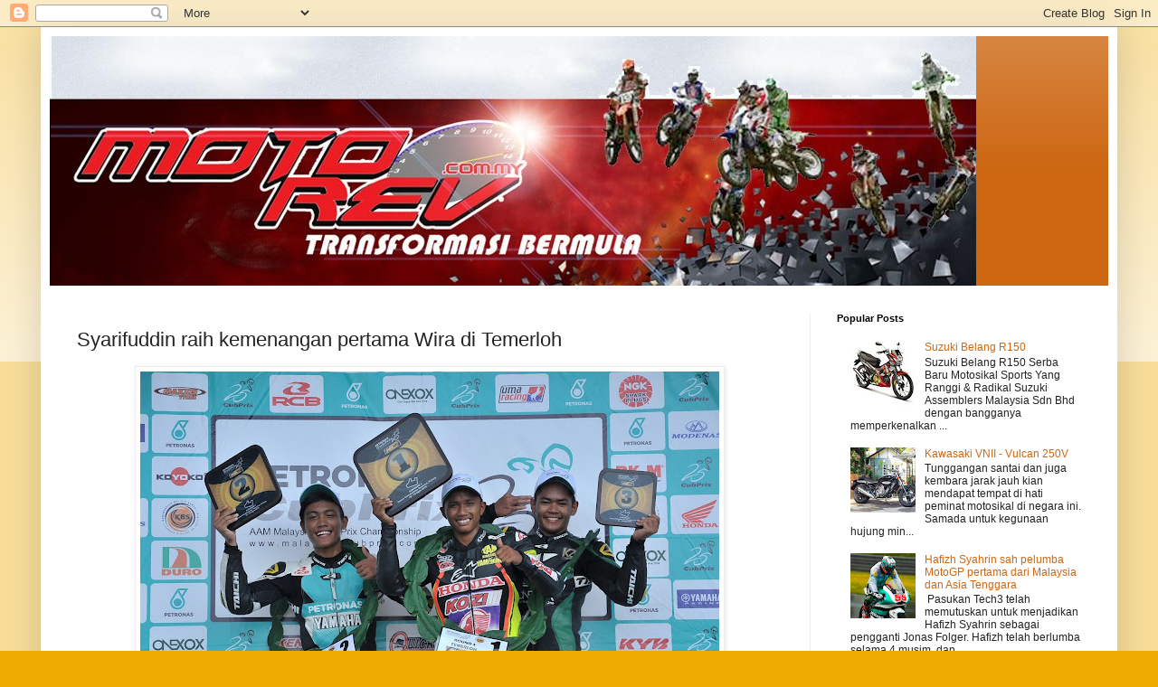

--- FILE ---
content_type: text/html; charset=utf-8
request_url: https://www.google.com/recaptcha/api2/aframe
body_size: 225
content:
<!DOCTYPE HTML><html><head><meta http-equiv="content-type" content="text/html; charset=UTF-8"></head><body><script nonce="1aCzg8zoX1DsWN5pvXMZ-w">/** Anti-fraud and anti-abuse applications only. See google.com/recaptcha */ try{var clients={'sodar':'https://pagead2.googlesyndication.com/pagead/sodar?'};window.addEventListener("message",function(a){try{if(a.source===window.parent){var b=JSON.parse(a.data);var c=clients[b['id']];if(c){var d=document.createElement('img');d.src=c+b['params']+'&rc='+(localStorage.getItem("rc::a")?sessionStorage.getItem("rc::b"):"");window.document.body.appendChild(d);sessionStorage.setItem("rc::e",parseInt(sessionStorage.getItem("rc::e")||0)+1);localStorage.setItem("rc::h",'1769493839797');}}}catch(b){}});window.parent.postMessage("_grecaptcha_ready", "*");}catch(b){}</script></body></html>